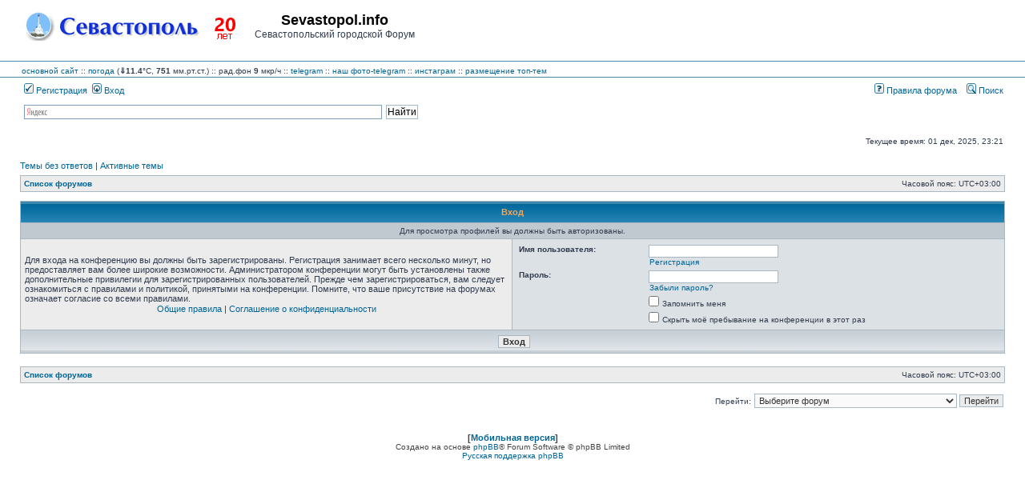

--- FILE ---
content_type: text/css
request_url: https://forum.sevastopol.info/styles/subsilver2/theme/stylesheet.css?assets_version=269
body_size: 26489
content:
/*  phpBB3 Style Sheet
    --------------------------------------------------------------
	Style name:			subsilver2
	Based on style:		subSilver (the default phpBB 2.0.x style)
	Original author:	Tom Beddard ( http://www.subblue.com/ )
	Modified by:		phpBB Limited ( https://www.phpbb.com/ )
    --------------------------------------------------------------
*/

/* Layout
 ------------ */
* {
	/* Reset browsers default margin, padding and font sizes */
	margin: 0;
	padding: 0;
}

abbr {
	text-decoration: none;
}

html {
	font-size: 100%;
}

body {
	/* Text-Sizing with ems: http://www.clagnut.com/blog/348/ */
/*	font-family: "Lucida Grande", Verdana, Helvetica, Arial, sans-serif; */
	font-family: Verdana, Arial, Helvetica, sans-serif;
	color: #323D4F;
	background-color: #FFFFFF;
	font-size: 62.5%; /* This sets the default font size to be equivalent to 10px */
	margin: 0;
}

#wrapheader {
	height: auto !important;
	padding: 0;
}

#wrapcentre {
	margin: 15px 25px 0 25px;
}

#wrapfooter {
	text-align: center;
	clear: both;
}

#wrapnav {
	width: 100%;
	margin: 0;
	background-color: #ECECEC;
	border-width: 1px;
	border-style: solid;
	border-color: #A9B8C2;
}

#logodesc {
    margin-bottom: 0px;
    padding: 5px 25px;
    background: #FFFFFF;
    border-bottom: 1px solid #4787A7;
    text-align: center;
}

#logodesc_new {
    margin-bottom: 5px;
    padding: 0px 25px;
    background: #FFFFFF;
    border-bottom: 1px solid #4787A7;
}

#menubar {
	margin: 0 25px;
}

#datebar {
	margin: 10px 25px 0 25px;
}

#findbar {
	width: 100%;
	margin: 0;
	padding: 0;
	border: 0;
}

.forumrules {
	background-color: #F9CC79;
	border-width: 1px;
	border-style: solid;
	border-color: #BB9860;
	padding: 4px;
	font-weight: normal;
	font-size: 1.1em;
/*	font-family: "Lucida Grande", Verdana, Arial, Helvetica, sans-serif; */
	font-family: Verdana, Arial, Helvetica, sans-serif;
	
}

.forumrules h3 {
	color: red;
}

#pageheader { }
#pagecontent { }
#pagefooter { }

#poll { }
#postrow { }
#postdata { }


/*  Text
 --------------------- */
h1 {
	color: black;
/*	font-family: "Lucida Grande", "Trebuchet MS", Verdana, sans-serif; */
	font-family: Verdana, Arial, Helvetica, sans-serif;
	font-weight: bold;
	font-size: 1.8em;
	text-decoration: none;
}

h2 {
	font-family: Arial, Helvetica, sans-serif;
	font-weight: bold;
	font-size: 1.5em;
	text-decoration: none;
	line-height: 120%;
}

h3 {
	font-size: 1.3em;
	font-weight: bold;
	font-family: Arial, Helvetica, sans-serif;
	line-height: 120%;
}

h4 {
	margin: 0;
	font-size: 1.1em;
	font-weight: bold;
}

p {
	font-size: 1.1em;
}

p.moderators {
	margin: 0;
	float: left;
	color: black;
	font-weight: bold;
}

.rtl p.moderators {
	float: right;
}

p.linkmcp {
	margin: 0;
	float: right;
	white-space: nowrap;
}

.rtl p.linkmcp {
	float: left;
}

p.breadcrumbs {
	margin: 0;
	float: left;
	color: black;
	font-weight: bold;
	white-space: normal;
	font-size: 1em;
}

.rtl p.breadcrumbs {
	float: right;
}

p.datetime {
	margin: 0;
	float: right;
	white-space: nowrap;
	font-size: 1em;
}

.rtl p.datetime {
	float: left;
}

p.searchbar {
	padding: 2px 0;
	white-space: nowrap;
}

p.searchbarreg {
	margin: 0;
	float: right;
	white-space: nowrap;
}

.rtl p.searchbarreg {
	float: left;
}

p.forumdesc {
	padding-bottom: 4px;
}

p.topicauthor {
	margin: 1px 0;
}

p.topicdetails {
	margin: 1px 0;
}

.postreported, .postreported a:link, .postreported a:visited, .postreported a:hover, .postreported a:active {
	margin: 1px 0;
	color: red;
	font-weight:bold;
}

.postapprove, .postapprove a:link, .postapprove a:visited, .postapprove a:hover, .postapprove a:active {
	color: green;
	font-weight:bold;
}

.postapprove img, .postreported img {
	vertical-align: bottom;
	padding-top: 5px;
}

.postauthor {
	color: #000000;
	font-size: 1.3em;
	font-family: Arial, Helvetica, sans-serif;
}

.postdetails {
	color: #000000;
}

.postbody {
/*	font-size: 1.4em; */
/* 	line-height: 1.4em; */
/*	font-family: "Lucida Grande", "Trebuchet MS", Helvetica, Arial, sans-serif; */
	font-size: 1.3em;
	color: #000000;
	line-height: 1.3em;
	font-family: Verdana, Arial, Helvetica, sans-serif;

}

.postbody li, ol, ul {
	margin: 0 0 0 1.5em;
}

.rtl .postbody li, .rtl ol, .rtl ul {
	margin: 0 1.5em 0 0;
}

.posthilit {
	background-color: yellow;
}

.nav {
	margin: 0;
	color: black;
	font-weight: bold;
}

.pagination {
	padding: 4px;
	color: black;
	font-size: 1em;
	font-weight: bold;
}

.cattitle {

}

.gen {
	margin: 1px 1px;
	font-size: 1.2em;
}

.genmed {
	margin: 1px 1px;
	font-size: 1.1em;
}

.gensmall {
	margin: 1px 1px;
	font-size: 1em;
}

.copyright {
	color: #444;
	font-weight: normal;
/*	font-family: "Lucida Grande", Verdana, Arial, Helvetica, sans-serif; */
	font-family: Verdana, Arial, Helvetica, sans-serif;

}

.titles {
    font-family: Arial, sans-serif;
    font-weight: bold;
    font-size: 1.2em;
    text-decoration: none;
}

.online {
	color: green;
}

.offline, .error, .inactive {
	color: red;
}


/* Tables
 ------------ */
#color_palette_placeholder table {
	border-collapse: separate;
	border-spacing: 1px;
}

#color_palette_placeholder td {
	padding: 0;
}

th {
	color: #FFA34F;
	font-size: 1.1em;
	font-weight: bold;
	background-color: #006699;
	background-image: url('./images/cellpic3.gif');
	white-space: nowrap;
	padding: 7px 5px;
}

th.center {
	text-align: center;
}

td {
	padding: 2px;
}
td.profile {
	padding: 4px;
}

.tablebg {
	background-color: #A9B8C2;
}

.catdiv {
	height: 28px;
	margin: 0;
	padding: 0;
	border: 0;
	background: white url('./images/cellpic2.jpg') repeat-y scroll top left;
}
.rtl .catdiv {
	background: white url('./images/cellpic2_rtl.jpg') repeat-y scroll top right;
}

.cat {
	height: 28px;
	margin: 0;
	padding: 0;
	border: 0;
	background-color: #C7D0D7;
	background-image: url('./images/cellpic1.gif');
	text-indent: 4px;
}

.row1 {
	background-color: #ECECEC;
	padding: 4px;
}

.row2 {
	background-color: #DCE1E5;
	padding: 4px;
}

.row3 {
	background-color: #C0C8D0;
	padding: 4px;
}

.spacer {
	background-color: #D1D7DC;
}

.current {
	background-color: lightblue;
}

hr {
	height: 1px;
	border-width: 0;
	background-color: #D1D7DC;
	color: #D1D7DC;
}

.legend {
	text-align:center;
	margin: 0 auto;
}

/* Links
 ------------ */

/* Links adjustment to correctly display an order of rtl/ltr mixed content */
.rtl a {
	direction: rtl;
	unicode-bidi: embed;
}

/* CSS spec requires a:link, a:visited, a:hover and a:active rules to be specified in this order. */
/* See http://www.phpbb.com/bugs/phpbb3/59685 */
a:link {
	color: #006597;
	text-decoration: none;
}

a:visited {
	color: #005784;
	text-decoration: none;
}

a:hover {
	color: #D46400;
	text-decoration: underline;
}

a:active {
	color: #005784;
	text-decoration: none;
}

a.forumlink {
    font-weight: bold;
    font-family: Arial, Helvetica, sans-serif;
    font-size: 1.3em;
}

a.topictitle {
    margin: 1px 0;
    font-family: Arial, Helvetica, sans-serif;
    font-weight: bold;
    font-size: 1.3em;
}

a.topictitle:visited {
	color: #5493B4;
	text-decoration: none;
}

a.lastsubject {
	font-weight: bold;
	text-decoration: none;
}

a.lastsubject:hover {
	text-decoration: underline;
}

th a,
th a:visited {
	color: #FFA34F !important;
	text-decoration: none;
}

th a:hover {
	text-decoration: underline;
}

a.anchor {
	display: block;
}


/* Form Elements
 ------------ */
form {
	margin: 0;
	padding: 0;
	border: 0;
}

input {
	color: #333333;
/*	font-family: "Lucida Grande", Verdana, Helvetica, sans-serif; */
	font-family: Verdana, Arial, Helvetica, sans-serif;
	font-size: 1.1em;
	font-weight: normal;
	padding: 1px;
	border: 1px solid #A9B8C2;
	background-color: #FAFAFA;
}

textarea {
	background-color: #FAFAFA;
	color: #333333;
/*	font-family: "Lucida Grande", Verdana, Helvetica, Arial, sans-serif; */
	font-family: Verdana, Arial, Helvetica, sans-serif;
	font-size: 1.3em;
	line-height: 1.4em;
	font-weight: normal;
	border: 1px solid #A9B8C2;
	padding: 2px;
}

select {
	color: #333333;
	background-color: #FAFAFA;
/*	font-family: "Lucida Grande", Verdana, Helvetica, sans-serif; */
	font-family: Verdana, Arial, Helvetica, sans-serif;

	font-size: 1.1em;
	font-weight: normal;
	border: 1px solid #A9B8C2;
	padding: 1px;
}

option {
	padding: 0 1em 0 0;
}

option.disabled-option {
	color: graytext;
}

.rtl option {
	padding: 0 0 0 1em;
}

input.radio {
	border: none;
	background-color: transparent;
}

.post {
	background-color: white;
	border-style: solid;
	border-width: 1px;
}

.btnbbcode {
	color: #000000;
	font-weight: normal;
	font-size: 1.1em;
/*	font-family: "Lucida Grande", Verdana, Helvetica, sans-serif; */
	font-family: Verdana, Arial, Helvetica, sans-serif;
	background-color: #EFEFEF;
	border: 1px solid #666666;
}

.btnmain {
	font-weight: bold;
	background-color: #ECECEC;
	border: 1px solid #A9B8C2;
	cursor: pointer;
	padding: 1px 5px;
	font-size: 1.1em;
}

.btnlite {
	font-weight: normal;
	background-color: #ECECEC;
	border: 1px solid #A9B8C2;
	cursor: pointer;
	padding: 1px 5px;
	font-size: 1.1em;
}

.btnfile {
	font-weight: normal;
	background-color: #ECECEC;
	border: 1px solid #A9B8C2;
	padding: 1px 5px;
	font-size: 1.1em;
}

.helpline {
	background-color: #DEE3E7;
	border-style: none;
}

input:focus, select:focus, textarea:focus {
	outline-style: none;
}

/* BBCode
 ------------ */
.quotetitle, .attachtitle {
	margin: 10px 5px 0 5px;
	padding: 4px;
	border-width: 1px 1px 0 1px;
	border-style: solid;
	border-color: #A9B8C2;
	color: #333333;
	background-color: #A9B8C2;
	font-size: 0.85em;
	font-weight: bold;
}

.quotetitle .quotetitle {
	font-size: 1em;
}

.quotecontent, .attachcontent {
	margin: 0 5px 10px 5px;
	padding: 5px;
	border-color: #A9B8C2;
	border-width: 0 1px 1px 1px;
	border-style: solid;
	font-weight: normal;
	font-size: 1em;
	line-height: 1.4em;
/*	font-family: "Lucida Grande", "Trebuchet MS", Helvetica, Arial, sans-serif; */
	font-family: Verdana, Arial, Helvetica, sans-serif;
	background-color: #FAFAFA;
	color: #4B5C77;
}

.attachcontent {
	font-size: 0.85em;
}

.codetitle {
	margin: 10px 5px 0 5px;
	padding: 2px 4px;
	border-width: 1px 1px 0 1px;
	border-style: solid;
	border-color: #A9B8C2;
	color: #333333;
	background-color: #A9B8C2;
/*	font-family: "Lucida Grande", Verdana, Helvetica, Arial, sans-serif; */
	font-family: Verdana, Arial, Helvetica, sans-serif;
	font-size: 0.8em;
}

.codecontent {
	direction: ltr;
	margin: 0 5px 10px 5px;
	padding: 5px;
	border-color: #A9B8C2;
	border-width: 0 1px 1px 1px;
	border-style: solid;
	font-weight: normal;
	color: #006600;
	font-size: 0.85em;
	font-family: Monaco, 'Courier New', monospace;
	background-color: #FAFAFA;
}

.postimage {
	max-width: 100%;
}

.syntaxbg {
	color: #FFFFFF;
}

.syntaxcomment {
	color: #FF8000;
}

.syntaxdefault {
	color: #0000BB;
}

.syntaxhtml {
	color: #000000;
}

.syntaxkeyword {
	color: #007700;
}

.syntaxstring {
	color: #DD0000;
}


/* Private messages
 ------------------ */
.pm_marked_colour {
	background-color: #000000;
}

.pm_replied_colour {
	background-color: #A9B8C2;
}

.pm_friend_colour {
	background-color: #007700;
}

.pm_foe_colour {
	background-color: #DD0000;
}


/* Misc
 ------------ */
img {
	border: none;
}

.sep {
	color: black;
	background-color: #FFA34F;
}

table.colortable td {
	padding: 0;
}

pre {
	font-size: 1.1em;
	font-family: Monaco, 'Courier New', monospace;
}

.nowrap {
	white-space: nowrap;
}

.username-coloured {
	font-weight: bold;
}


/* Former imageset */
span.imageset {
	display: inline-block;
	background: transparent none 0 0 no-repeat;
	margin: 0;
	padding: 0;
	width: 0;
	height: 0;
	overflow: hidden;
}
a.imageset {
	text-decoration: none !important;
}

/* Global imageset items */
.imageset.site_logo {
	background-image: url("./images/site_logo_s.gif");
	padding-left: 250px;
	padding-top: 94px;
}
.imageset.upload_bar {
	background-image: url("./images/upload_bar.gif");
	padding-left: 280px;
	padding-top: 16px;
}
.imageset.poll_left {
	background-image: url("./images/poll_left.gif");
	padding-left: 4px;
	padding-top: 12px;
}
.imageset.poll_center {
	background-image: url("./images/poll_center.gif");
	padding-left: 1px;
	padding-top: 12px;
}
.imageset.poll_right {
	background-image: url("./images/poll_right.gif");
	padding-left: 4px;
	padding-top: 12px;
}
.imageset.forum_link {
	background-image: url("./images/forum_link.gif");
	padding-left: 46px;
	padding-top: 25px;
}
.imageset.forum_read {
	background-image: url("./images/forum_read.gif");
	padding-left: 46px;
	padding-top: 25px;
}
.imageset.forum_read_locked {
	background-image: url("./images/forum_read_locked.gif");
	padding-left: 46px;
	padding-top: 25px;
}
.imageset.forum_read_subforum {
	background-image: url("./images/forum_read_subforum.gif");
	padding-left: 46px;
	padding-top: 25px;
}
.imageset.forum_unread {
	background-image: url("./images/forum_unread.gif");
	padding-left: 46px;
	padding-top: 25px;
}
.imageset.forum_unread_locked {
	background-image: url("./images/forum_unread_locked.gif");
	padding-left: 46px;
	padding-top: 25px;
}
.imageset.forum_unread_subforum {
	background-image: url("./images/forum_unread_subforum.gif");
	padding-left: 46px;
	padding-top: 25px;
}
.imageset.topic_moved {
	background-image: url("./images/topic_moved.gif");
	padding-left: 19px;
	padding-top: 18px;
}
.imageset.topic_read {
	background-image: url("./images/topic_read.gif");
	padding-left: 19px;
	padding-top: 18px;
}
.imageset.topic_read_mine {
	background-image: url("./images/topic_read_mine.gif");
	padding-left: 19px;
	padding-top: 18px;
}
.imageset.topic_read_hot {
	background-image: url("./images/topic_read_hot.gif");
	padding-left: 19px;
	padding-top: 18px;
}
.imageset.topic_read_hot_mine {
	background-image: url("./images/topic_read_hot_mine.gif");
	padding-left: 19px;
	padding-top: 18px;
}
.imageset.topic_read_locked {
	background-image: url("./images/topic_read_locked.gif");
	padding-left: 19px;
	padding-top: 18px;
}
.imageset.topic_read_locked_mine {
	background-image: url("./images/topic_read_locked_mine.gif");
	padding-left: 19px;
	padding-top: 18px;
}
.imageset.topic_unread {
	background-image: url("./images/topic_unread.gif");
	padding-left: 19px;
	padding-top: 18px;
}
.imageset.topic_unread_mine {
	background-image: url("./images/topic_unread_mine.gif");
	padding-left: 19px;
	padding-top: 18px;
}
.imageset.topic_unread_hot {
	background-image: url("./images/topic_unread_hot.gif");
	padding-left: 19px;
	padding-top: 18px;
}
.imageset.topic_unread_hot_mine {
	background-image: url("./images/topic_unread_hot_mine.gif");
	padding-left: 19px;
	padding-top: 18px;
}
.imageset.topic_unread_locked {
	background-image: url("./images/topic_unread_locked.gif");
	padding-left: 19px;
	padding-top: 18px;
}
.imageset.topic_unread_locked_mine {
	background-image: url("./images/topic_unread_locked_mine.gif");
	padding-left: 19px;
	padding-top: 18px;
}
.imageset.sticky_read {
	background-image: url("./images/sticky_read.gif");
	padding-left: 19px;
	padding-top: 18px;
}
.imageset.sticky_read_mine {
	background-image: url("./images/sticky_read_mine.gif");
	padding-left: 19px;
	padding-top: 18px;
}
.imageset.sticky_read_locked {
	background-image: url("./images/sticky_read_locked.gif");
	padding-left: 19px;
	padding-top: 18px;
}
.imageset.sticky_read_locked_mine {
	background-image: url("./images/sticky_read_locked_mine.gif");
	padding-left: 19px;
	padding-top: 18px;
}
.imageset.sticky_unread {
	background-image: url("./images/sticky_unread.gif");
	padding-left: 19px;
	padding-top: 18px;
}
.imageset.sticky_unread_mine {
	background-image: url("./images/sticky_unread_mine.gif");
	padding-left: 19px;
	padding-top: 18px;
}
.imageset.sticky_unread_locked {
	background-image: url("./images/sticky_unread_locked.gif");
	padding-left: 19px;
	padding-top: 18px;
}
.imageset.sticky_unread_locked_mine {
	background-image: url("./images/sticky_unread_locked_mine.gif");
	padding-left: 19px;
	padding-top: 18px;
}
.imageset.announce_read {
	background-image: url("./images/announce_read.gif");
	padding-left: 19px;
	padding-top: 18px;
}
.imageset.announce_read_mine {
	background-image: url("./images/announce_read_mine.gif");
	padding-left: 19px;
	padding-top: 18px;
}
.imageset.announce_read_locked {
	background-image: url("./images/announce_read_locked.gif");
	padding-left: 19px;
	padding-top: 18px;
}
.imageset.announce_read_locked_mine {
	background-image: url("./images/announce_read_locked_mine.gif");
	padding-left: 19px;
	padding-top: 18px;
}
.imageset.announce_unread {
	background-image: url("./images/announce_unread.gif");
	padding-left: 19px;
	padding-top: 18px;
}
.imageset.announce_unread_mine {
	background-image: url("./images/announce_unread_mine.gif");
	padding-left: 19px;
	padding-top: 18px;
}
.imageset.announce_unread_locked {
	background-image: url("./images/announce_unread_locked.gif");
	padding-left: 19px;
	padding-top: 18px;
}
.imageset.announce_unread_locked_mine {
	background-image: url("./images/announce_unread_locked_mine.gif");
	padding-left: 19px;
	padding-top: 18px;
}
.imageset.global_read {
	background-image: url("./images/announce_read.gif");
	padding-left: 19px;
	padding-top: 18px;
}
.imageset.global_read_mine {
	background-image: url("./images/announce_read_mine.gif");
	padding-left: 19px;
	padding-top: 18px;
}
.imageset.global_read_locked {
	background-image: url("./images/announce_read_locked.gif");
	padding-left: 19px;
	padding-top: 18px;
}
.imageset.global_read_locked_mine {
	background-image: url("./images/announce_read_locked_mine.gif");
	padding-left: 19px;
	padding-top: 18px;
}
.imageset.global_unread {
	background-image: url("./images/announce_unread.gif");
	padding-left: 19px;
	padding-top: 18px;
}
.imageset.global_unread_mine {
	background-image: url("./images/announce_unread_mine.gif");
	padding-left: 19px;
	padding-top: 18px;
}
.imageset.global_unread_locked {
	background-image: url("./images/announce_unread_locked.gif");
	padding-left: 19px;
	padding-top: 18px;
}
.imageset.global_unread_locked_mine {
	background-image: url("./images/announce_unread_locked_mine.gif");
	padding-left: 19px;
	padding-top: 18px;
}
.imageset.pm_read {
	background-image: url("./images/topic_read.gif");
	padding-left: 19px;
	padding-top: 18px;
}
.imageset.pm_unread {
	background-image: url("./images/topic_unread.gif");
	padding-left: 19px;
	padding-top: 18px;
}
.imageset.icon_post_target {
	background-image: url("./images/icon_post_target.gif");
	padding-left: 12px;
	padding-top: 9px;
}
.imageset.icon_post_target_unread {
	background-image: url("./images/icon_post_target_unread.gif");
	padding-left: 12px;
	padding-top: 9px;
}
.imageset.icon_topic_attach {
	background-image: url("./images/icon_topic_attach.gif");
	padding-left: 14px;
	padding-top: 18px;
}
.imageset.icon_topic_latest {
	background-image: url("./images/icon_topic_latest.gif");
	padding-left: 18px;
	padding-top: 9px;
}
.imageset.icon_topic_newest {
	background-image: url("./images/icon_topic_newest.gif");
	padding-left: 18px;
	padding-top: 9px;
}
.imageset.icon_topic_reported {
	background-image: url("./images/icon_topic_reported.gif");
	padding-left: 19px;
	padding-top: 18px;
}
.imageset.icon_topic_unapproved {
	background-image: url("./images/icon_topic_unapproved.gif");
	padding-left: 19px;
	padding-top: 18px;
}
.imageset.icon_topic_deleted {
	background-image: url("./images/icon_topic_deleted.png");
	padding-left: 14px;
	padding-top: 14px;
}


/* English images for fallback */
.imageset.phpbb_aol-icon, .imageset.icon_contact_aim {
	background-image: url("./en/icon_contact_aim.gif");
	padding-left: 72px;
	padding-top: 20px;
}
.imageset.icon_contact_email {
	background-image: url("./en/icon_contact_email.gif");
	padding-left: 72px;
	padding-top: 20px;
}
.imageset.phpbb_icq-icon, .imageset.icon_contact_icq {
	background-image: url("./en/icon_contact_icq.gif");
	padding-left: 72px;
	padding-top: 20px;
}
.imageset.icon_contact_jabber {
	background-image: url("./en/icon_contact_jabber.gif");
	padding-left: 72px;
	padding-top: 20px;
}
.imageset.phpbb_wlm-icon, .imageset.icon_contact_msnm {
	background-image: url("./en/icon_contact_msnm.gif");
	padding-left: 72px;
	padding-top: 20px;
}
.imageset.icon_contact_pm {
	background-image: url("./en/icon_contact_pm.gif");
	padding-left: 72px;
	padding-top: 20px;
}
.imageset.phpbb_yahoo-icon, .imageset.icon_contact_yahoo {
	background-image: url("./en/icon_contact_yahoo.gif");
	padding-left: 72px;
	padding-top: 20px;
}
.imageset.phpbb_website-icon, .imageset.icon_contact_www {
	background-image: url("./en/icon_contact_www.gif");
	padding-left: 72px;
	padding-top: 20px;
}
.imageset.icon_post_delete {
	background-image: url("./en/icon_post_delete.gif");
	padding-left: 20px;
	padding-top: 20px;
}
.imageset.icon_post_edit {
	background-image: url("./en/icon_post_edit.gif");
	padding-left: 90px;
	padding-top: 20px;
}
.imageset.icon_post_info {
	background-image: url("./en/icon_post_info.gif");
	padding-left: 20px;
	padding-top: 20px;
}
.imageset.icon_post_quote {
	background-image: url("./en/icon_post_quote.gif");
	padding-left: 90px;
	padding-top: 20px;
}
.imageset.icon_post_report {
	background-image: url("./en/icon_post_report.gif");
	padding-left: 20px;
	padding-top: 20px;
}
.imageset.icon_user_online {
	background-image: url("./en/icon_user_online.gif");
	padding-left: 72px;
	padding-top: 20px;
}
.imageset.icon_user_offline {
	background-image: url("./en/icon_user_offline.gif");
	padding-left: 72px;
	padding-top: 20px;
}
.imageset.icon_user_profile {
	background-image: url("./en/icon_user_profile.gif");
	padding-left: 72px;
	padding-top: 20px;
}
.imageset.icon_user_search {
	background-image: url("./en/icon_user_search.gif");
	padding-left: 72px;
	padding-top: 20px;
}
.imageset.icon_user_warn {
	background-image: url("./en/icon_user_warn.gif");
	padding-left: 20px;
	padding-top: 20px;
}
.imageset.button_pm_new {
	background-image: url("./en/button_pm_new.gif");
	padding-left: 97px;
	padding-top: 27px;
}
.imageset.button_pm_reply {
	background-image: url("./en/button_pm_reply.gif");
	padding-left: 90px;
	padding-top: 20px;
}
.imageset.button_topic_locked {
	background-image: url("./en/button_topic_locked.gif");
	padding-left: 97px;
	padding-top: 27px;
}
.imageset.button_topic_new {
	background-image: url("./en/button_topic_new.gif");
	padding-left: 97px;
	padding-top: 27px;
}
.imageset.button_topic_reply {
	background-image: url("./en/button_topic_reply.gif");
	padding-left: 97px;
	padding-top: 27px;
}

/* RTL imageset entries */
.rtl .imageset.site_logo {
	padding-right: 170px;
	padding-left: 0;
}
.rtl .imageset.upload_bar {
	padding-right: 280px;
	padding-left: 0;
}
.rtl .imageset.poll_left, .rtl .imageset.poll_right {
	padding-right: 4px;
	padding-left: 0;
}
.rtl .imageset.poll_center {
	padding-right: 1px;
	padding-left: 0;
}
.rtl .imageset.forum_link, .rtl .imageset.forum_read, .rtl .imageset.forum_read_locked, .rtl .imageset.forum_read_subforum, .rtl .imageset.forum_unread, .rtl .imageset.forum_unread_locked, .rtl .imageset.forum_unread_subforum {
	padding-right: 46px;
	padding-left: 0;
}
.rtl .imageset.topic_moved, .rtl .imageset.topic_read, .rtl .imageset.topic_read_mine, .rtl .imageset.topic_read_hot, .rtl .imageset.topic_read_hot_mine, .rtl .imageset.topic_read_locked, .rtl .imageset.topic_read_locked_mine, .rtl .imageset.topic_unread, .rtl .imageset.topic_unread_mine, .rtl .imageset.topic_unread_hot, .rtl .imageset.topic_unread_hot_mine, .rtl .imageset.topic_unread_locked, .rtl .imageset.topic_unread_locked_mine, .rtl .imageset.sticky_read, .rtl .imageset.sticky_read_mine, .rtl .imageset.sticky_read_locked, .rtl .imageset.sticky_read_locked_mine, .rtl .imageset.sticky_unread, .rtl .imageset.sticky_unread_mine, .rtl .imageset.sticky_unread_locked, .rtl .imageset.sticky_unread_locked_mine, .rtl .imageset.announce_read, .rtl .imageset.announce_read_mine, .rtl .imageset.announce_read_locked, .rtl .imageset.announce_read_locked_mine, .rtl .imageset.announce_unread, .rtl .imageset.announce_unread_mine, .rtl .imageset.announce_unread_locked, .rtl .imageset.announce_unread_locked_mine, .rtl .imageset.global_read, .rtl .imageset.global_read_mine, .rtl .imageset.global_read_locked, .rtl .imageset.global_read_locked_mine, .rtl .imageset.global_unread, .rtl .imageset.global_unread_mine, .rtl .imageset.global_unread_locked, .rtl .imageset.global_unread_locked_mine, .rtl .imageset.pm_read, .rtl .imageset.pm_unread, .rtl .imageset.icon_topic_reported, .rtl .imageset.icon_topic_unapproved {
	padding-right: 19px;
	padding-left: 0;
}
.rtl .imageset.icon_post_target, .rtl .imageset.icon_post_target_unread {
	padding-right: 12px;
	padding-left: 0;
}
.rtl .imageset.icon_topic_attach {
	padding-right: 14px;
	padding-left: 0;
}
.rtl .imageset.icon_topic_latest, .rtl .imageset.icon_topic_newest {
	padding-right: 18px;
	padding-left: 0;
}

#notification_list {
	display: none;
	position: absolute;
	width: 310px;
	z-index: 1;
	box-shadow: 3px 3px 5px darkgray;
}

#notification_list .notification_scroll {
	max-height: 350px;
	overflow-y: auto;
	overflow-x: hidden;
}

#notification_list table {
	width: 100%;
}

#notification_list .notification_title {
	padding: 3px;
}

#notification_list .notification_title:after {
	clear: both;
	content: '';
	display: block;
}

#notification_list .header {
	padding: 5px;
	font-weight: bold;
	border: 1px solid #A9B8C2;
	border-bottom: 0;
}

#notification_list > .header > .header_settings {
	float: right;
	font-weight: normal;
	text-transform: none;
}

#notification_list .header:after {
	content: '';
	display: table;
	clear: both;
}

#notification_list .footer {
	text-align: center;
	font-size: 1.2em;
	border: 1px solid #A9B8C2;
	border-top: 0;
}

.notification_list img {
	max-width: 50px;
	max-height: 50px;
}

#notification_list .footer > a {
	display: block;
}

#notification_list .notification-time {
	font-size: 0.9em;
	float: right;
}

.notification_list .notifications_time {
	font-size: 0.8em;
}

div#site_logo_top {
    float: left;
    min-width: 250px;
    min-height: 66px;
    margin-top: 10px;
}

div#site_name_top {
    float: left;
    min-width: 220px;
    text-align: center;
    min-height: 66px;
    margin-top: 10px;
}

div#site_banner_top {
    float: right;
    min-width: 500px;
    text-align: center;
    min-height: 66px;
}
div#site_banner_bottom {
    text-align: center;
}
div#banner_container_bottom{
    min-width: 500px;
}

img.emoji {
    width: 2em;
    height: 2em;
    max-width: 2em;
    max-height: 2em;
}
